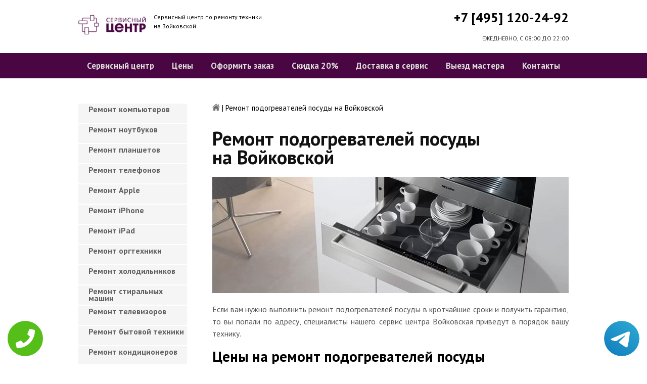

--- FILE ---
content_type: text/html; charset=UTF-8
request_url: https://www.voikovskayapk.ru/remont-podogrevateley-posudy
body_size: 8801
content:
<!DOCTYPE HTML>
<html lang="ru" prefix="og: ogp.me/ns#">
<head>
<meta charset="utf-8">
<title>Качественный ремонт Подогревателей посуды на Войковской | voikovskayapk.ru</title>
<meta name="description" content="Недорого, быстро и качественно отремонтируем Подогреватель посуды с гарантией в 3-года, починим за час, приедем в течение 30 минут.">
<link rel="icon" type="image/png" href="https://www.voikovskayapk.ru/favicon.png">
<link rel="apple-touch-icon" href="https://www.voikovskayapk.ru/favicon.png">
<meta name="msapplication-TileColor" content="#2b5797">
<meta name="msapplication-TileImage" content="https://www.voikovskayapk.ru/favicon.png">
<meta property="og:type" content="website" />
<meta property="og:title" content="Качественный ремонт Подогревателей посуды на Войковской | voikovskayapk.ru"/>
<meta property="og:description" content="Недорого, быстро и качественно отремонтируем Подогреватель посуды с гарантией в 3-года, починим за час, приедем в течение 30 минут."/>
<meta property="og:image" content="https://www.voikovskayapk.ru/og.png"/>
<meta property="og:locale" content="ru_RU" />
<meta property="og:url" content="https://www.voikovskayapk.ru/remont-podogrevateley-posudy" />
<link rel="canonical" href="https://www.voikovskayapk.ru/remont-podogrevateley-posudy"/>
<meta name="keywords" content="Ремонт подогревателей посуды, Ремонт подогревателей посуды в Войковская, Сервисный центр Войковская" />
<script type="application/ld+json">
{
"@context": "https://schema.org",
"@type": "Organization",
"url": "https://www.voikovskayapk.ru",
"name": "Сервисный центр по ремонту техники Войковская",
"logo": "https://www.voikovskayapk.ru/og.png",
"description": "Сервисный центр по ремонту техники Войковская","address": {
"@type": "PostalAddress",
"addressLocality": "Москва, Россия",
"streetAddress": "улица Клары Цеткин д.29"
},
"aggregateRating": {
"@type": "AggregateRating",
"ratingValue": "3.7",
"reviewCount": "10"
},
"contactPoint" : [
{
"@type" : "ContactPoint",
"telephone" : "+74951202492",
"contactType" : "customer service"
}]
}	  
</script><meta name="viewport" content="width=device-width, initial-scale=1">
<link href="/ultima/templates/kepler/css/reset.css" rel="stylesheet" type="text/css">
<link href="/ultima/templates/kepler/css/stili.css" rel="stylesheet" type="text/css">
<link rel="shortcut icon" type="image/x-icon" href="/favicon.ico">
<meta name="yandex-verification" content="911000e6f3a739a6" />
<meta name="google-site-verification" content="enYn1VlRcKgnr-WKx4iujVldSPL2u4B_FhQBISaTSjc" />

<style>.aside-menu ul > li a, .aside-menu ul > li span{height: 38px; line-height: 14px; padding: 4px 0 4px 20px;}</style>


 
<!-- Yandex.Metrika counter -->
<script type="text/javascript" >
    (function (d, w, c) {
        (w[c] = w[c] || []).push(function() {
            try {
                w.yaCounter23429281 = new Ya.Metrika({
                    id:23429281,
                    clickmap:true,
                    trackLinks:true,
                    accurateTrackBounce:true,
                    webvisor:true
                });
            } catch(e) { }
        });

        var n = d.getElementsByTagName("script")[0],
            s = d.createElement("script"),
            f = function () { n.parentNode.insertBefore(s, n); };
        s.type = "text/javascript";
        s.async = true;
        s.src = "https://mc.yandex.ru/metrika/watch.js";

        if (w.opera == "[object Opera]") {
            d.addEventListener("DOMContentLoaded", f, false);
        } else { f(); }
    })(document, window, "yandex_metrika_callbacks");
</script>
<noscript><div><img src="https://mc.yandex.ru/watch/23429281" style="position:absolute; left:-9999px;" alt="" /></div></noscript>
<!-- /Yandex.Metrika counter -->
<!-- Global site tag (gtag.js) - Google Analytics -->
<script async src="https://www.googletagmanager.com/gtag/js?id=G-JS7VLD52X6"></script>
<script>
window.dataLayer = window.dataLayer || [];
function gtag(){dataLayer.push(arguments);}
gtag('js', new Date());

gtag('config', 'G-JS7VLD52X6');
</script>

 <style>
 
 .tel-buttons {
  pointer-events: none;

  padding: 15px;
  position: fixed;
  display: flex;
  justify-content: space-between;
  align-items: center;
  right: 0;
  left: 0;
  bottom: 0;
  z-index: 2000;
}

.tel-buttons__btn {
  pointer-events: auto;
  display: block;
  justify-content: center;
  align-items: center;
  overflow: hidden;
  width: 70px;
  height: 70px;
  border-radius: 50%;
  background-color: #56be19;
  transition: all 0.3s ease;
}


.tel-buttons__btn:hover,
.tel-buttons__btn:focus {
  opacity: 0.8;
}

.tel-buttons__btn:active {
  opacity: 0.5;
}

.tel-buttons__btn--tel {
  background-color: #fff;
}

.tel-buttons__icon {
  width: 100%;
  padding: 16px;
  color: white;
}

</style>	
</head>
<body>
<div class="tel-buttons">				
	<a href="tel:+74951202492" class="tel-buttons__btn">				
		<svg aria-hidden="true" focusable="false" data-prefix="fas" data-icon="phone" role="img" xmlns="http://www.w3.org/2000/svg" viewBox="0 0 512 512" class="tel-buttons__icon">			
			<path fill="currentColor" d="M493.4 24.6l-104-24c-11.3-2.6-22.9 3.3-27.5 13.9l-48 112c-4.2 9.8-1.4 21.3 6.9 28l60.6 49.6c-36 76.7-98.9 140.5-177.2 177.2l-49.6-60.6c-6.8-8.3-18.2-11.1-28-6.9l-112 48C3.9 366.5-2 378.1.6 389.4l24 104C27.1 504.2 36.7 512 48 512c256.1 0 464-207.5 464-464 0-11.2-7.7-20.9-18.6-23.4z" class=""></path>		
		</svg>			
	</a>				
	<a href="https://t.me/AuthorizedSC" class="tel-buttons__btn tel-buttons__btn--tel">				
		<svg xmlns="http://www.w3.org/2000/svg" data-name="Layer 1" width="70" height="70" viewBox="0 0 33 33"><defs><linearGradient id="a" x1="6.15" x2="26.78" y1="29.42" y2="3.67" gradientUnits="userSpaceOnUse"><stop offset="0" stop-color="#1482c0"/><stop offset="1" stop-color="#29a4d0"/></linearGradient></defs><path d="M16.5 0C25.61 0 33 7.39 33 16.5S25.61 33 16.5 33 0 25.61 0 16.5 7.39 0 16.5 0Zm5.69 23.23c.3-.93 1.73-10.21 1.9-12.04.05-.55-.12-.92-.46-1.09-.41-.2-1.03-.1-1.74.16-.98.35-13.47 5.66-14.19 5.96-.68.29-1.33.61-1.33 1.07 0 .32.19.5.72.69.55.2 1.93.61 2.75.84.79.22 1.68.03 2.18-.28.53-.33 6.68-4.44 7.12-4.8.44-.36.79.1.43.46-.36.36-4.58 4.45-5.13 5.02-.68.69-.2 1.4.26 1.69.52.33 4.24 2.82 4.8 3.22.56.4 1.13.58 1.65.58s.79-.69 1.05-1.48Z" style="fill:url(#a);stroke-width:0"/></svg>			
	</a>				
</div>	

<div class="wrapper">
<header>
	<div class="header__top fixed"><span><a href="/" title="Сервисный центр по ремонту техники на Войковской"><img src="/uploads/img_5c9b2c57d8eb2.png" alt="Сервисный центр по ремонту техники на Войковской"></a></span>
		<p class="header__top__tagline"><span>Сервисный центр по ремонту техники</span><span>на Войковской</span></p>
		<div class="header__top__phone"><a class="footphone mango_id" href="tel:+74951202492">+7 [495] 120-24-92</a></div>
		<div class="mobilemenu"><a href="#" class="mobtoggle"><img src="/ultima/templates/kepler/img/menu.png"></a></div>
		<div class="clear"></div>
		<p class="header__top__worktime">ЕЖЕДНЕВНО, С 08:00 ДО 22:00</p>
		<div class="clear"></div>
	</div>
	<div class="header__menu wrapper">
		<div class=" fixed">
			<div class="mobilephone"><a class="footphone mango_id" href="tel:+74951202492">+7 [495] 120-24-92</a></div>
			<div class="mobileworktime">ЕЖЕДНЕВНО, С 08:00 ДО 22:00</div>
			<ul class="menu-status" itemscope itemtype="http://www.schema.org/SiteNavigationElement">
				<li itemprop="name"><a itemprop="url" href="/" title="Сервисный центр по ремонту техники на Войковской">Сервисный центр</a></li>
				
				<li itemprop="name"><a itemprop="url" href="/uslugi" title="Цены на услуги сервис центра на Войковской">Цены </a></li>
				<li itemprop="name"><a itemprop="url" href="/oformit_zakaz" title="Оформить заказ">Оформить заказ</a></li>
				<li itemprop="name"><a itemprop="url" href="/skidka" title="Скидка на работы при заказе с сайта 20%">Скидка 20%</a></li>
				<li itemprop="name"><a itemprop="url" href="/kurier" title="Доставка в сервис">Доставка в сервис</a></li>
				<li itemprop="name"><a itemprop="url" href="/master" title="Выезд мастера">Выезд мастера</a></li>
				<li itemprop="name"><a itemprop="url" href="/kontakti" title="Контакты сервисного центра на Войковской">Контакты</a></li>
			</ul>
		</div>
	</div>

</header>
<section class="fixed content-wrapper">
    <div class="content-block">
        <section class="crumbs">
    <span itemscope itemtype="http://data-vocabulary.org/Breadcrumb">
        <a itemprop="url" href="/"><meta itemprop="title" content="Сервисный центр Войковская"><img src="/ultima/templates/kepler/img/home.png" alt="Сервисный центр Войковская"></a>	
    </span>
    <span> | </span>
    <span>Ремонт подогревателей посуды на Войковской</span>
</section>
    		
        <div class="content-block__bottom">
            <div class="information-block">
                <h1>Ремонт подогревателей посуды на Войковской</h1>
                <img src="/uploads/podogrevateley-posudy.jpg" alt="Ремонт подогревателей посуды на Войковской" title="Ремонт подогревателей посуды на Войковской ">
                <p align="justify">Если вам нужно выполнить ремонт подогревателей посуды в кротчайшие сроки и получить гарантию, то вы попали по адресу, специалисты нашего сервис центра Войковская приведут в порядок вашу технику.</p>
                <h2>Цены на ремонт подогревателей посуды</h2>
                <table class="priceTable">
                    <tbody>
                        <tr>
                            <td>Наименование работ</td>
                            <td>Время работы, мин.</td>
                            <td>Цена, р.</td>
                            <td>&nbsp;</td>
                        </tr>
                       <tr>
                            <td>Не включается</td>
                            <td>20-60 мин</td>
                            <td>от 800 р. </td>
                            <td><a href="/oformit_zakaz" rel="nofollow" class="order-btn">заказать со скидкой</a></td>
                        </tr>
                        <tr>
                            <td>Не работает </td>
                            <td>40-80 мин</td>
                            <td>от 900 р. </td>
                            <td><a href="/oformit_zakaz" rel="nofollow" class="order-btn">заказать со скидкой</a></td>
                        </tr>
                        <tr>
                            <td>Не выключается</td>
                            <td>60-180 мин</td>
                            <td>от 900 р. </td>
                            <td><a href="/oformit_zakaz" rel="nofollow" class="order-btn">заказать со скидкой</a></td>
                        </tr>
					
                        <tr>
                            <td>Не работают кнопки</td>
                            <td>20-60 мин</td>
                            <td>от 600 р. </td>
                            <td><a href="/oformit_zakaz" rel="nofollow" class="order-btn">заказать со скидкой</a></td>
                        </tr>
                        <tr>
                            <td>Замена предохранителей</td>
                            <td>40-80 мин</td>
                            <td>от 200 р. </td>
                            <td><a href="/oformit_zakaz" rel="nofollow" class="order-btn">заказать со скидкой</a></td>
                        </tr>
                        <tr>
                            <td>Ремонт модуля управления</td>
                            <td>60-180 мин</td>
                            <td>от 950 р. </td>
                            <td><a href="/oformit_zakaz" rel="nofollow" class="order-btn">заказать со скидкой</a></td>
                        </tr>
						
						<tr>
                            <td>Пробит шнур</td>
                            <td>60-180 мин</td>
                            <td>от 500 р. </td>
                            <td><a href="/oformit_zakaz" rel="nofollow" class="order-btn">заказать со скидкой</a></td>
                        </tr>
                    </tbody>
                </table>
            </div>
        </div>
        <div class="clear"></div>
    </div>
    <aside class="aside-menu">
        <ul>
<li><a href="/remont_komp" title="Ремонт компьютеров на Войковской">Ремонт компьютеров</a></li>
<li><a href="/remont_nout" title="Ремонт ноутбуков на Войковской">Ремонт ноутбуков</a></li>
<li><a href="/remont_planshetov" title="Ремонт планшетов на Войковской">Ремонт планшетов</a></li>
<li><a href="/remont_telefonov" title="Ремонт телефонов (смартфонов) на Войковской">Ремонт телефонов</a></li>
<li><a href="/remont_apple" title="Ремонт Apple на Войковской">Ремонт Apple</a></li>
<li><a href="/remont_Iphone" title="Ремонт iPhone на Войковской">Ремонт iPhone</a></li>
<li><a href="/remont_ipad" title="Ремонт iPad на Войковской">Ремонт iPad</a></li>
<li><a href="/remont_orgtexniki" title="Ремонт оргтехники на Войковской">Ремонт оргтехники</a></li>
<li><a href="/remont-xolodilnikov" title="Ремонт холодильников на Войковской">Ремонт холодильников</a></li>
<li><a href="/remont_stiralnyx_mashin" title="Ремонт стиральных машин на Войковской">Ремонт стиральных машин</a></li>
<li><a href="/remont_televizorov" title="Ремонт телевизоров на Войковской">Ремонт телевизоров</a></li>
<li><a href="/remont_bytovoj_texniki" title="Ремонт бытовой техники на Войковской">Ремонт бытовой техники</a></li>
<li><a href="/remont_kondicionerov" title="Ремонт кондиционеров на Войковской">Ремонт кондиционеров</a></li>
<li><a href="/remont_kvartir" title="Ремонт квартир на Войковской">Ремонт квартир</a></li>
<li><a href="/remont_foto" title="Ремонт фотоаппаратов на Войковской">Ремонт фотоаппаратов</a></li>
<li><a href="/remont_cofe" title="Ремонт кофемашин на Войковской">Ремонт кофемашин</a></li>
<li><a href="/komp_pomosh" title="Компьютерная помощь на Войковской">Компьютерная помощь</a></li>
<li><a href="/vskritie_zamkov" title="Вскрытие замков на Войковской">Вскрытие замков</a></li>
<li><a href="/komp_master" title="Компьютерный мастер на Войковской">Компьютерный мастер</a></li>
<li><a href="/stir_master" title="Cтиральный мастер на Войковской">Cтиральный мастер</a></li>
<li><a href="/holod_master" title="Мастер по ремонту холодильников на Войковской">Холодильный мастер</a></li>
<li><a href="/muzh_na_chas" title="Муж на час на Войковской">Муж на час</a></li>

<li><a href="/remont-varochnyh-paneley" title="Ремонт варочных панелей в Войковская">Ремонт варочных панелей</a></li>
<li><a href="/remont-vodonagrevateley" title="Ремонт водонагревателей в Войковская">Ремонт водонагревателей</a></li>
<li><a href="/remont-gazovyh-duhovok" title="Ремонт газовых духовок в Войковская">Ремонт газовых духовок</a></li>
<li><a href="/remont-gazovyh-kolonok" title="Ремонт газовых колонок в Войковская">Ремонт газовых колонок</a></li>
<li><a href="/remont-gazovyh-kotlov" title="Ремонт газовых котлов в Войковская">Ремонт газовых котлов</a></li>
<li><a href="/remont-otopitelynyh-kotlov" title="Ремонт отопительных котлов в Войковская">Ремонт отопительных котлов</a></li>
<li><a href="/remont-obogrevateley" title="Ремонт обогревателей в Войковская">Ремонт обогревателей</a></li>
<li><a href="/remont-osushiteley-vozduha" title="Ремонт осушителей воздуха в Войковская">Ремонт осушителей воздуха</a></li>
<li><a href="/remont-ochistiteley-vozduha" title="Ремонт очистителей воздуха в Войковская">Ремонт очистителей воздуха</a></li>
<li><a href="/remont-uvlaghniteley-vozduha" title="Ремонт увлажнителей воздуха в Войковская">Ремонт увлажнителей воздуха</a></li>
<li><a href="/remont-ionizatorov" title="Ремонт ионизаторов в Войковская">Ремонт ионизаторов</a></li>
<li><a href="/remont-ventilyatorov" title="Ремонт вентиляторов в Войковская">Ремонт вентиляторов</a></li>
<li><a href="/remont-gazovyh-plit" title="Ремонт газовых плит в Войковская">Ремонт газовых плит</a></li>
<li><a href="/remont-elektroplit" title="Ремонт электроплит в Войковская">Ремонт электроплит</a></li>
<li><a href="/remont-podogrevateley-posudy" title="Ремонт подогревателей посуды в Войковская">Ремонт подогревателей посуды</a></li>
<li><a href="/remont-izmelychiteley-pischevyh-othodov" title="Ремонт измельчителей пищевых отходов в Войковская">Ремонт измельчителей пищевых отходов</a></li>
<li><a href="/remont-duhovyh-shkafov" title="Ремонт духовых шкафов в Войковская">Ремонт духовых шкафов</a></li>
<li><a href="/remont-kofevarok" title="Ремонт кофеварок в Войковская">Ремонт кофеварок</a></li>
<li><a href="/remont-klimatizatorov" title="Ремонт климатизаторов в Войковская">Ремонт климатизаторов</a></li>
<li><a href="/remont-mikrovolnovok" title="Ремонт микроволновок в Войковская">Ремонт микроволновок</a></li>
<li><a href="/remont-maynerov" title="Ремонт майнеров в Войковская">Ремонт майнеров</a></li>
<li><a href="/remont-parovarok" title="Ремонт пароварок в Войковская">Ремонт пароварок</a></li>
<li><a href="/remont-elektrogriley" title="Ремонт электрогрилей в Войковская">Ремонт электрогрилей</a></li>
<li><a href="/remont-promyshlennyh-kompyyuterov" title="Ремонт промышленных компьютеров в Войковская">Ремонт промышленных компьютеров</a></li>
<li><a href="/remont-serverov" title="Ремонт серверов в Войковская">Ремонт серверов</a></li>
<li><a href="/remont-proektorov" title="Ремонт проекторов в Войковская">Ремонт проекторов</a></li>
<li><a href="/remont-elektrochaynikov" title="Ремонт электрочайников в Войковская">Ремонт электрочайников</a></li>
<li><a href="/remont-termopotov" title="Ремонт термопотов в Войковская">Ремонт термопотов</a></li>
<li><a href="/remont-blenderov" title="Ремонт блендеров в Войковская">Ремонт блендеров</a></li>
<li><a href="/remont-mulytivarok" title="Ремонт мультиварок в Войковская">Ремонт мультиварок</a></li>
<li><a href="/remont-hlebopechek" title="Ремонт хлебопечек в Войковская">Ремонт хлебопечек</a></li>
<li><a href="/remont-myasorubok" title="Ремонт мясорубок в Войковская">Ремонт мясорубок</a></li>
<li><a href="/remont-monoblokov" title="Ремонт моноблоков в Войковская">Ремонт моноблоков</a></li>
<li><a href="/remont-monitorov" title="Ремонт мониторов в Войковская">Ремонт мониторов</a></li>
<li><a href="/remont-morozilynyh-kamer" title="Ремонт морозильных камер в Войковская">Ремонт морозильных камер</a></li>
<li><a href="/remont-vinnyh-shkafov" title="Ремонт винных шкафов в Войковская">Ремонт винных шкафов</a></li>
<li><a href="/remont-kulerov-dlya-vody" title="Ремонт кулеров для воды в Войковская">Ремонт кулеров для воды</a></li>
<li><a href="/remont-posudomoechnyh-mashin" title="Ремонт посудомоечных машин в Войковская">Ремонт посудомоечных машин</a></li>
<li><a href="/remont-sushilynyh-mashin" title="Ремонт сушильных машин в Войковская">Ремонт сушильных машин</a></li>
<li><a href="/remont-vytyaghek" title="Ремонт вытяжек в Войковская">Ремонт вытяжек</a></li>
<li><a href="/remont-videokamer" title="Ремонт видеокамер в Войковская">Ремонт видеокамер</a></li>
<li><a href="/remont-ekshn-kamer" title="Ремонт экшн камер в Войковская">Ремонт экшн камер</a></li>
<li><a href="/remont-kvadrokopterov" title="Ремонт квадрокоптеров в Войковская">Ремонт квадрокоптеров</a></li>
<li><a href="/remont-racii" title="Ремонт рации в Войковская">Ремонт рации</a></li>
<li><a href="/remont-portativnoy-akustika" title="Ремонт портативной акустика в Войковская">Ремонт портативной акустика</a></li>
<li><a href="/remont-printerov" title="Ремонт принтеров в Войковская">Ремонт принтеров</a></li>
<li><a href="/remont-skanerov" title="Ремонт сканеров в Войковская">Ремонт сканеров</a></li>
<li><a href="/remont-mfu" title="Ремонт мфу в Войковская">Ремонт мфу</a></li>
<li><a href="/remont-kopirov" title="Ремонт копиров в Войковская">Ремонт копиров</a></li>
<li><a href="/remont-plotterov" title="Ремонт плоттеров в Войковская">Ремонт плоттеров</a></li>
<li><a href="/remont-schetchikov-banknot" title="Ремонт счётчиков банкнот в Войковская">Ремонт счётчиков банкнот</a></li>
<li><a href="/remont-shrederov" title="Ремонт шредеров в Войковская">Ремонт шредеров</a></li>
<li><a href="/remont-termoprinterov" title="Ремонт термопринтеров в Войковская">Ремонт термопринтеров</a></li>
<li><a href="/remont-rizografov" title="Ремонт ризографов в Войковская">Ремонт ризографов</a></li>
<li><a href="/remont-giroskuterov" title="Ремонт гироскутеров в Войковская">Ремонт гироскутеров</a></li>
<li><a href="/remont-sigvei" title="Ремонт сигвеи в Войковская">Ремонт сигвеев</a></li>
<li><a href="/remont-monokolesa" title="Ремонт моноколёса в Войковская">Ремонт моноколёса</a></li>
<li><a href="/remont-elektrosamokatov" title="Ремонт электросамокатов в Войковская">Ремонт электросамокатов</a></li>
<li><a href="/remont-akusticheskih-sistem" title="Ремонт акустических  систем в Войковская">Ремонт акустических систем</a></li>
<li><a href="/remont-audiotehniki" title="Ремонт аудиотехники в Войковская">Ремонт аудиотехники</a></li>
<li><a href="/remont-usiliteley" title="Ремонт усилителей в Войковская">Ремонт усилителей</a></li>
<li><a href="/remont-resiverov" title="Ремонт ресиверов в Войковская">Ремонт ресиверов</a></li>
<li><a href="/remont-radiotyunerov" title="Ремонт радиотюнеров в Войковская">Ремонт радиотюнеров</a></li>
<li><a href="/remont-sistem-karaoke" title="Ремонт систем караоке в Войковская">Ремонт систем караоке</a></li>
<li><a href="/remont-cifro-analogovye-preobrazovateley" title="Ремонт цифро-аналоговые преобразователей в Войковская">Ремонт цифро-аналоговые преобразователей</a></li>
<li><a href="/remont-miksherov" title="Ремонт микшеров в Войковская">Ремонт микшеров</a></li>
<li><a href="/remont-sintezatorov" title="Ремонт синтезаторов в Войковская">Ремонт синтезаторов</a></li>
<li><a href="/remont-elektrogitar" title="Ремонт электрогитар в Войковская">Ремонт электрогитар</a></li>
<li><a href="/remont-proigryvateley-vinilovyh-diskov" title="Ремонт проигрывателей виниловых дисков в Войковская">Ремонт проигрывателей виниловых дисков</a></li>
<li><a href="/remont-radiostanciy" title="Ремонт радиостанций в Войковская">Ремонт радиостанций</a></li>
<li><a href="/remont-robotov-pylesosy" title="Ремонт роботов пылесосы в Войковская">Ремонт роботов пылесосы</a></li>
<li><a href="/remont-pylesosov" title="Ремонт пылесосов в Войковская">Ремонт пылесосов</a></li>
<li><a href="/remont-shveynyh-mashin" title="Ремонт швейных машин в Войковская">Ремонт швейных машин</a></li>
<li><a href="/remont-overlokov" title="Ремонт оверлоков в Войковская">Ремонт оверлоков</a></li>
<li><a href="/remont-parogeneratorov" title="Ремонт парогенераторов в Войковская">Ремонт парогенераторов</a></li>
<li><a href="/remont-otparivateley" title="Ремонт отпаривателей в Войковская">Ремонт отпаривателей</a></li>
<li><a href="/remont-utyugov" title="Ремонт утюгов в Войковская">Ремонт утюгов</a></li>
<li><a href="/remont-ibp" title="Ремонт ибп в Войковская">Ремонт ибп</a></li>
<li><a href="/remont-igrovyh-pristavok" title="Ремонт игровых приставок в Войковская">Ремонт игровых приставок</a></li>
<li><a href="/remont-priborov-nochnogo-videniya" title="Ремонт приборов ночного видения в Войковская">Ремонт приборов ночного видения</a></li>
<li><a href="/remont-motoblokov-i-kulytivatorov" title="Ремонт мотоблоков и культиваторов в Войковская">Ремонт мотоблоков и культиваторов</a></li>
<li><a href="/remont-vodyanyh-nasosy" title="Ремонт водяных насосы в Войковская">Ремонт водяных насосов</a></li>
<li><a href="/remont-gazonokosilok" title="Ремонт газонокосилок в Войковская">Ремонт газонокосилок</a></li>
<li><a href="/remont-trimmerov" title="Ремонт триммеров в Войковская">Ремонт триммеров</a></li>
<li><a href="/remont-vozduhoduvok-i-sadovyh-pylesosov" title="Ремонт воздуходувок и садовых пылесосов в Войковская">Ремонт воздуходувок и садовых пылесосов</a></li>
<li><a href="/remont-sadovye-izmelychiteley" title="Ремонт садовые измельчителей в Войковская">Ремонт садовые измельчителей</a></li>
<li><a href="/remont-snegouborschikov" title="Ремонт снегоуборщиков в Войковская">Ремонт снегоуборщиков</a></li>
<li><a href="/remont-moek-vysokogo-davleniya" title="Ремонт моек высокого давления в Войковская">Ремонт моек высокого давления</a></li>
<li><a href="/remont-radioupravlyaemyh-mashin-i-motociklov" title="Ремонт радиоуправляемых  машин и мотоциклов в Войковская">Ремонт радиоуправляемых машин и мотоциклов</a></li>
<li><a href="/remont-radioupravlyaemyh-tankov" title="Ремонт радиоуправляемых танков в Войковская">Ремонт радиоуправляемых танков</a></li>
<li><a href="/remont-radioupravlyaemyh-samoletov-i-vertoletov" title="Ремонт радиоуправляемых самолетов и вертолетов в Войковская">Ремонт радиоуправляемых самолетов и вертолетов</a></li>
<li><a href="/remont-radioupravlyaemyh-katerov" title="Ремонт радиоуправляемых катеров в Войковская">Ремонт радиоуправляемых катеров</a></li>
<li><a href="/remont-vibromassagherov" title="Ремонт вибромассажеров в Войковская">Ремонт вибромассажеров</a></li>
<li><a href="/remont-gidromassaghnyh-vann" title="Ремонт гидромассажных ванн в Войковская">Ремонт гидромассажных ванн</a></li>
<li><a href="/remont-medicinskogo-oborudovaniya" title="Ремонт медицинского оборудование в Войковская">Ремонт медицинского оборудования</a></li>
<li><a href="/remont-elektroniki" title="Ремонт электроники в Войковская">Ремонт электроники</a></li>
<li><a href="/remont-promyshlennogo-oborudovaniya" title="Ремонт промышленного оборудования в Войковская">Ремонт промышленного оборудования</a></li>

</ul>

        <div class="aside-menu__panel">
            <div class="aside-menu__phone"><a class="footphone mango_id" href="tel:+74951202492">+7 [495] 120-24-92</a>
                <p>Многоканальная горячая линия сервисного центра на Войковской</p>
            </div>
            <div class="divider"></div>
            <div class="ask-us">
                <p class="ask-us__header">Спросите у сервисного центра Войковская</p>
                <p class="ask-us__text">Оставьте заявку на ремонт вашей техники на нашем сайте</p><a href="/oformit_zakaz" rel="nofollow" class="btn btn--empty">Оформить заказ</a>
            </div>
        </div>
    </aside>
</section>
<footer class="footer">
	<div class="wrapper gray">
		<div class="fixed">
			<div class="footer__nav">
				<ul class="mainNav menu-status" itemscope itemtype="http://www.schema.org/SiteNavigationElement">
					<li itemprop="name"><a itemprop="url" href="/" title="Сервисный центр по ремонту техники на Войковской">Сервисный центр</a></li>
				
				<li itemprop="name"><a itemprop="url" href="/uslugi" title="Цены на услуги сервис центра на Войковской">Цены </a></li>
				<li itemprop="name"><a itemprop="url" href="/oformit_zakaz" title="Оформить заказ">Оформить заказ</a></li>
				<li itemprop="name"><a itemprop="url" href="/skidka" title="Скидка на работы при заказе с сайта 20%">Скидка 20%</a></li>
				<li itemprop="name"><a itemprop="url" href="/kurier" title="Доставка в сервис">Доставка в сервис</a></li>
				<li itemprop="name"><a itemprop="url" href="/master" title="Выезд мастера">Выезд мастера</a></li>
				<li itemprop="name"><a itemprop="url" href="/kontakti" title="Контакты сервисного центра на Войковской">Контакты</a></li>
				</ul>
			</div>
		</div>
	</div>
	<div class="wrapper dgray">
		<div class="fixed">
			<div class="footer__links">
				<div class="halfMin">
					<p class="title">Контактная информация<p>
					<p>Москва, улица Клары Цеткин д.29</p><a class="footphone mango_id" href="tel:+74951202492">+7 [495] 120-24-92</a>
					<div id="block_rating">
						<span>Оцените наш сервис: </span>
						<div id="productRate">
							<div class="greenstar" style="width:74%;"></div>
						</div>
						<input type="hidden" value="134c2265c2da4d834d39ac75fde6b44e83cdbc092ea1e6241e9af497fa2a74b1" name="ui">
						<span class="rating_ball">3.7 | 5</span>
						<span>Оценок: </span><span class="ratingCount">10</span>
						<span id="ratingmsg"></span>
					</div>
				</div>
				<div class="halfMin">
					<p class="title">Обслуживание и ремонт<p>
							<ul class="links-list">
<li><a href="/remont_cofe" title="Ремонт кофемашин на Войковской">Кофемашины</a></li>
<li><a href="/remont_komp" title="Ремонт компьютеров на Войковской">Компьютеры</a></li>
<li><a href="/remont_nout" title="Ремонт ноутбуков на Войковской">Ноутбуки</a></li>
<li><a href="/remont_planshetov" title="Ремонт планшетов на Войковской">Планшеты</a></li>
<li><a href="/remont_telefonov" title="Ремонт телефонов (смартфонов) на Войковской">Телефоны</a></li>
<li><a href="/remont_Iphone" title="Ремонт iPhone на Войковской">iPhone</a></li>
<li><a href="/remont_ipad" title="Ремонт iPad на Войковской">iPad</a></li>
<li><a href="/remont-xolodilnikov" title="Ремонт холодильников на Войковской">Холодильники</a></li>
<li><a href="/remont_stiralnyx_mashin" title="Ремонт стиральных машин на Войковской">Стиральные машины</a></li>
<li><a href="/remont_televizorov" title="Ремонт телевизоров на Войковской">Телевизоры</a></li>
							</ul>
				</div>
				<div class="halfMin">
					<p class="title">Обратная связь</p>
					<ul class="links-list overflow-hidden mb-25">
						<li><a href="/kontakti">Контакты</a></li>
						<li><a href="/oformit_zakaz" rel="nofollow">Оформить заказ</a></li>
						<li><a href="/garantiya">Гарантия</a></li>
						<li><a href="/diagnostika">Диагностика</a></li>

					</ul>
				</div>
			</div>
		</div>
	</div>
	<div class="wrapper footer__line"></div>
	<div class="wrapper dgray">
		<div class="fixed">
			<div class="footer__bottom"><a href="/privacy" class="politica" rel="nofollow">Политика обработки персональных данных</a><a href="/pravo" class="politica" style="clear: both;" rel="nofollow">Для правообладателей</a>
				<div class="footer__bottom__copy" style="float:none;">
					<p>Сервисный центр Войковская<br> 2026. Сайт не является публичной офертой </p>
				</div>
			</div>
		</div>
	</div>
</footer>

<style>.pulsephone{display:none;} @media screen and (max-width: 767px) and (min-width: 320px){#scr-contants{padding: 10px 5px;} .pulsephone{display:block;}} .pulsephone { position: fixed; bottom: 7%; left: 50%; transform: translate(-50%, -50%); border-radius: 50%; width: 100px; height: 100px; z-index: 99999; background: url(/uploads/img_5b6eac67c16d0.png) no-repeat 0 50%; background-size: 100%; } .pulsephone:before, .pulsephone:after { content: " "; display: block; position: absolute; border: 50%; border: 1px solid #1f2024; left: -20px; right: -20px; top: -20px; bottom: -20px; border-radius: 50%; animation: animate 1.5s linear infinite; opacity: 0; backface-visibility: hidden; }.pulsephone:after{ animation-delay: .5s; } @keyframes animate { 0% { transform: scale(0.5); opacity: 0; } 50% { opacity: 1; } 100% { transform: scale(1.2); opacity: 0; } } </style>
<a href="tel:+74951202492"><div class="pulsephone"></div></a>

<script src="/data/js/jquery-1.11.3.min.js" type="text/javascript"></script>
<script type="text/javascript" src="/ultima/templates/kepler/js/jquery.maskedinput.js" charset="UTF-8"></script>
    <script type="text/javascript" src="/ultima/templates/kepler/js/main.js" charset="UTF-8"></script>
</div>


</body>
</html>